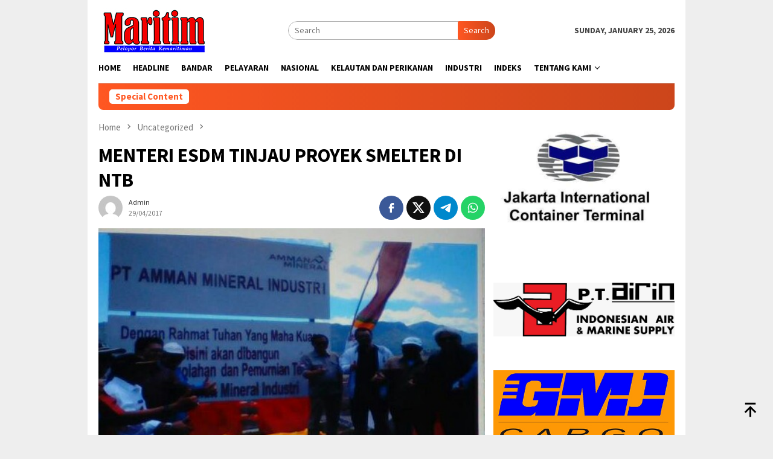

--- FILE ---
content_type: text/html; charset=UTF-8
request_url: https://tabloidmaritim.com/2017/04/29/menteri-esdm-tinjau-proyek-smelter-di-ntb/
body_size: 12638
content:
<!DOCTYPE html>
<html lang="en-US" itemscope itemtype="https://schema.org/BlogPosting">
<head itemscope="itemscope" itemtype="http://schema.org/WebSite">
<meta charset="UTF-8">
<meta name="viewport" content="width=device-width, initial-scale=1">
<link rel="profile" href="http://gmpg.org/xfn/11">

<title>MENTERI ESDM TINJAU PROYEK SMELTER DI NTB &#8211; Tabloid Maritim</title>
<meta name='robots' content='max-image-preview:large' />
	<style>img:is([sizes="auto" i], [sizes^="auto," i]) { contain-intrinsic-size: 3000px 1500px }</style>
	<link rel='dns-prefetch' href='//fonts.googleapis.com' />
<link rel="alternate" type="application/rss+xml" title="Tabloid Maritim &raquo; Feed" href="https://tabloidmaritim.com/feed/" />
<link rel="alternate" type="application/rss+xml" title="Tabloid Maritim &raquo; Comments Feed" href="https://tabloidmaritim.com/comments/feed/" />
<link rel="alternate" type="application/rss+xml" title="Tabloid Maritim &raquo; MENTERI ESDM TINJAU PROYEK SMELTER DI NTB Comments Feed" href="https://tabloidmaritim.com/2017/04/29/menteri-esdm-tinjau-proyek-smelter-di-ntb/feed/" />
<script type="text/javascript">
/* <![CDATA[ */
window._wpemojiSettings = {"baseUrl":"https:\/\/s.w.org\/images\/core\/emoji\/15.0.3\/72x72\/","ext":".png","svgUrl":"https:\/\/s.w.org\/images\/core\/emoji\/15.0.3\/svg\/","svgExt":".svg","source":{"concatemoji":"https:\/\/tabloidmaritim.com\/wp-includes\/js\/wp-emoji-release.min.js?ver=6.7.4"}};
/*! This file is auto-generated */
!function(i,n){var o,s,e;function c(e){try{var t={supportTests:e,timestamp:(new Date).valueOf()};sessionStorage.setItem(o,JSON.stringify(t))}catch(e){}}function p(e,t,n){e.clearRect(0,0,e.canvas.width,e.canvas.height),e.fillText(t,0,0);var t=new Uint32Array(e.getImageData(0,0,e.canvas.width,e.canvas.height).data),r=(e.clearRect(0,0,e.canvas.width,e.canvas.height),e.fillText(n,0,0),new Uint32Array(e.getImageData(0,0,e.canvas.width,e.canvas.height).data));return t.every(function(e,t){return e===r[t]})}function u(e,t,n){switch(t){case"flag":return n(e,"\ud83c\udff3\ufe0f\u200d\u26a7\ufe0f","\ud83c\udff3\ufe0f\u200b\u26a7\ufe0f")?!1:!n(e,"\ud83c\uddfa\ud83c\uddf3","\ud83c\uddfa\u200b\ud83c\uddf3")&&!n(e,"\ud83c\udff4\udb40\udc67\udb40\udc62\udb40\udc65\udb40\udc6e\udb40\udc67\udb40\udc7f","\ud83c\udff4\u200b\udb40\udc67\u200b\udb40\udc62\u200b\udb40\udc65\u200b\udb40\udc6e\u200b\udb40\udc67\u200b\udb40\udc7f");case"emoji":return!n(e,"\ud83d\udc26\u200d\u2b1b","\ud83d\udc26\u200b\u2b1b")}return!1}function f(e,t,n){var r="undefined"!=typeof WorkerGlobalScope&&self instanceof WorkerGlobalScope?new OffscreenCanvas(300,150):i.createElement("canvas"),a=r.getContext("2d",{willReadFrequently:!0}),o=(a.textBaseline="top",a.font="600 32px Arial",{});return e.forEach(function(e){o[e]=t(a,e,n)}),o}function t(e){var t=i.createElement("script");t.src=e,t.defer=!0,i.head.appendChild(t)}"undefined"!=typeof Promise&&(o="wpEmojiSettingsSupports",s=["flag","emoji"],n.supports={everything:!0,everythingExceptFlag:!0},e=new Promise(function(e){i.addEventListener("DOMContentLoaded",e,{once:!0})}),new Promise(function(t){var n=function(){try{var e=JSON.parse(sessionStorage.getItem(o));if("object"==typeof e&&"number"==typeof e.timestamp&&(new Date).valueOf()<e.timestamp+604800&&"object"==typeof e.supportTests)return e.supportTests}catch(e){}return null}();if(!n){if("undefined"!=typeof Worker&&"undefined"!=typeof OffscreenCanvas&&"undefined"!=typeof URL&&URL.createObjectURL&&"undefined"!=typeof Blob)try{var e="postMessage("+f.toString()+"("+[JSON.stringify(s),u.toString(),p.toString()].join(",")+"));",r=new Blob([e],{type:"text/javascript"}),a=new Worker(URL.createObjectURL(r),{name:"wpTestEmojiSupports"});return void(a.onmessage=function(e){c(n=e.data),a.terminate(),t(n)})}catch(e){}c(n=f(s,u,p))}t(n)}).then(function(e){for(var t in e)n.supports[t]=e[t],n.supports.everything=n.supports.everything&&n.supports[t],"flag"!==t&&(n.supports.everythingExceptFlag=n.supports.everythingExceptFlag&&n.supports[t]);n.supports.everythingExceptFlag=n.supports.everythingExceptFlag&&!n.supports.flag,n.DOMReady=!1,n.readyCallback=function(){n.DOMReady=!0}}).then(function(){return e}).then(function(){var e;n.supports.everything||(n.readyCallback(),(e=n.source||{}).concatemoji?t(e.concatemoji):e.wpemoji&&e.twemoji&&(t(e.twemoji),t(e.wpemoji)))}))}((window,document),window._wpemojiSettings);
/* ]]> */
</script>
<style id='wp-emoji-styles-inline-css' type='text/css'>

	img.wp-smiley, img.emoji {
		display: inline !important;
		border: none !important;
		box-shadow: none !important;
		height: 1em !important;
		width: 1em !important;
		margin: 0 0.07em !important;
		vertical-align: -0.1em !important;
		background: none !important;
		padding: 0 !important;
	}
</style>
<link rel='stylesheet' id='bloggingpro-fonts-css' href='https://fonts.googleapis.com/css?family=Source+Sans+Pro%3Aregular%2Citalic%2C700%2C300%26subset%3Dlatin%2C&#038;ver=1.3.6' type='text/css' media='all' />
<link rel='stylesheet' id='bloggingpro-style-css' href='https://tabloidmaritim.com/wp-content/themes/bloggingpro/style.css?ver=1.3.6' type='text/css' media='all' />
<style id='bloggingpro-style-inline-css' type='text/css'>
kbd,a.button,button,.button,button.button,input[type="button"],input[type="reset"],input[type="submit"],.tagcloud a,ul.page-numbers li a.prev.page-numbers,ul.page-numbers li a.next.page-numbers,ul.page-numbers li span.page-numbers,.page-links > .page-link-number,.cat-links ul li a,.entry-footer .tag-text,.gmr-recentposts-widget li.listpost-gallery .gmr-rp-content .gmr-metacontent .cat-links-content a,.page-links > .post-page-numbers.current span,ol.comment-list li div.reply a,#cancel-comment-reply-link,.entry-footer .tags-links a:hover,.gmr-topnotification{background-color:#FF5722;}#primary-menu > li ul .current-menu-item > a,#primary-menu .sub-menu > li:hover > a,.cat-links-content a,.tagcloud li:before,a:hover,a:focus,a:active,.gmr-ontop:hover path,#navigationamp button.close-topnavmenu-wrap,.sidr a#sidr-id-close-topnavmenu-button,.sidr-class-menu-item i._mi,.sidr-class-menu-item img._mi,.text-marquee{color:#FF5722;}.widget-title:after,a.button,button,.button,button.button,input[type="button"],input[type="reset"],input[type="submit"],.tagcloud a,.sticky .gmr-box-content,.bypostauthor > .comment-body,.gmr-ajax-loader div:nth-child(1),.gmr-ajax-loader div:nth-child(2),.entry-footer .tags-links a:hover{border-color:#FF5722;}a,.gmr-ontop path{color:#2E2E2E;}.entry-content-single p a{color:#FF5722;}body{color:#444444;font-family:"Source Sans Pro","Helvetica Neue",sans-serif;font-weight:500;font-size:14px;}.site-header{background-image:url();-webkit-background-size:auto;-moz-background-size:auto;-o-background-size:auto;background-size:auto;background-repeat:repeat;background-position:center top;background-attachment:scroll;}.site-header,.gmr-verytopbanner{background-color:#ffffff;}.site-title a{color:#FF5722;}.site-description{color:#999999;}.top-header{background-color:#ffffff;}#gmr-responsive-menu,.gmr-mainmenu #primary-menu > li > a,.search-trigger .gmr-icon{color:#000000;}.gmr-mainmenu #primary-menu > li.menu-border > a span,.gmr-mainmenu #primary-menu > li.page_item_has_children > a:after,.gmr-mainmenu #primary-menu > li.menu-item-has-children > a:after,.gmr-mainmenu #primary-menu .sub-menu > li.page_item_has_children > a:after,.gmr-mainmenu #primary-menu .sub-menu > li.menu-item-has-children > a:after{border-color:#000000;}#gmr-responsive-menu:hover,.gmr-mainmenu #primary-menu > li:hover > a,.gmr-mainmenu #primary-menu > .current-menu-item > a,.gmr-mainmenu #primary-menu .current-menu-ancestor > a,.gmr-mainmenu #primary-menu .current_page_item > a,.gmr-mainmenu #primary-menu .current_page_ancestor > a,.search-trigger .gmr-icon:hover{color:#FF5722;}.gmr-mainmenu #primary-menu > li.menu-border:hover > a span,.gmr-mainmenu #primary-menu > li.menu-border.current-menu-item > a span,.gmr-mainmenu #primary-menu > li.menu-border.current-menu-ancestor > a span,.gmr-mainmenu #primary-menu > li.menu-border.current_page_item > a span,.gmr-mainmenu #primary-menu > li.menu-border.current_page_ancestor > a span,.gmr-mainmenu #primary-menu > li.page_item_has_children:hover > a:after,.gmr-mainmenu #primary-menu > li.menu-item-has-children:hover > a:after,.gmr-mainmenu #primary-menu .sub-menu > li.page_item_has_children:hover > a:after,.gmr-mainmenu #primary-menu .sub-menu > li.menu-item-has-children:hover > a:after{border-color:#FF5722;}.secondwrap-menu .gmr-mainmenu #primary-menu > li > a,.secondwrap-menu .search-trigger .gmr-icon{color:#555555;}#primary-menu > li.menu-border > a span{border-color:#555555;}.secondwrap-menu .gmr-mainmenu #primary-menu > li:hover > a,.secondwrap-menu .gmr-mainmenu #primary-menu > .current-menu-item > a,.secondwrap-menu .gmr-mainmenu #primary-menu .current-menu-ancestor > a,.secondwrap-menu .gmr-mainmenu #primary-menu .current_page_item > a,.secondwrap-menu .gmr-mainmenu #primary-menu .current_page_ancestor > a,.secondwrap-menu .gmr-mainmenu #primary-menu > li.page_item_has_children:hover > a:after,.secondwrap-menu .gmr-mainmenu #primary-menu > li.menu-item-has-children:hover > a:after,.secondwrap-menu .gmr-mainmenu #primary-menu .sub-menu > li.page_item_has_children:hover > a:after,.secondwrap-menu .gmr-mainmenu #primary-menu .sub-menu > li.menu-item-has-children:hover > a:after,.secondwrap-menu .search-trigger .gmr-icon:hover{color:#FF5722;}.secondwrap-menu .gmr-mainmenu #primary-menu > li.menu-border:hover > a span,.secondwrap-menu .gmr-mainmenu #primary-menu > li.menu-border.current-menu-item > a span,.secondwrap-menu .gmr-mainmenu #primary-menu > li.menu-border.current-menu-ancestor > a span,.secondwrap-menu .gmr-mainmenu #primary-menu > li.menu-border.current_page_item > a span,.secondwrap-menu .gmr-mainmenu #primary-menu > li.menu-border.current_page_ancestor > a span,.secondwrap-menu .gmr-mainmenu #primary-menu > li.page_item_has_children:hover > a:after,.secondwrap-menu .gmr-mainmenu #primary-menu > li.menu-item-has-children:hover > a:after,.secondwrap-menu .gmr-mainmenu #primary-menu .sub-menu > li.page_item_has_children:hover > a:after,.secondwrap-menu .gmr-mainmenu #primary-menu .sub-menu > li.menu-item-has-children:hover > a:after{border-color:#FF5722;}h1,h2,h3,h4,h5,h6,.h1,.h2,.h3,.h4,.h5,.h6,.site-title,#primary-menu > li > a,.gmr-rp-biglink a,.gmr-rp-link a,.gmr-gallery-related ul li p a{font-family:"Source Sans Pro","Helvetica Neue",sans-serif;}.entry-main-single,.entry-main-single p{font-size:16px;}h1.title,h1.entry-title{font-size:32px;}h2.entry-title{font-size:18px;}.footer-container{background-color:#F5F5F5;}.widget-footer,.content-footer,.site-footer,.content-footer h3.widget-title{color:#B4B4B4;}.widget-footer a,.content-footer a,.site-footer a{color:#565656;}.widget-footer a:hover,.content-footer a:hover,.site-footer a:hover{color:#FF5722;}
</style>

<!-- OG: 3.3.0 --><link rel="image_src" href="https://tabloidmaritim.com/wp-content/uploads/2017/04/IMG-20170429-WA0013-1.jpg"><meta name="msapplication-TileImage" content="https://tabloidmaritim.com/wp-content/uploads/2017/04/IMG-20170429-WA0013-1.jpg">
<meta property="og:image" content="https://tabloidmaritim.com/wp-content/uploads/2017/04/IMG-20170429-WA0013-1.jpg"><meta property="og:image:secure_url" content="https://tabloidmaritim.com/wp-content/uploads/2017/04/IMG-20170429-WA0013-1.jpg"><meta property="og:image:width" content="528"><meta property="og:image:height" content="305"><meta property="og:image:alt" content="IMG-20170429-WA0013-1"><meta property="og:image:type" content="image/jpeg"><meta property="og:description" content="Benete, NTB – Maritim.com IGNATIUS Jonan Menteri Energi dan Sumber Daya Mineral (ESDM) didampingi Dirjen Mineral dan Batubara dan Dirjen Energi Baru Terbarukan dan Konservasi Energi meninjau lokasi pembangunan fasilitas pengolahan dan pemurnian (smelter) milik PT Amman Mineral Nusa Tenggara di Pelabuhan Benete, Sumbawa Barat. Pelabuhan Benete berlokasi di sekitar wilayah Tambang Batu Hijau di..."><meta property="og:type" content="article"><meta property="og:locale" content="en_US"><meta property="og:site_name" content="Tabloid Maritim"><meta property="og:title" content="MENTERI ESDM TINJAU PROYEK SMELTER DI NTB"><meta property="og:url" content="https://tabloidmaritim.com/2017/04/29/menteri-esdm-tinjau-proyek-smelter-di-ntb/"><meta property="og:updated_time" content="2017-04-29T17:25:43+07:00">
<meta property="article:tag" content="Industri smelter"><meta property="article:published_time" content="2017-04-29T10:25:43+00:00"><meta property="article:modified_time" content="2017-04-29T10:25:43+00:00"><meta property="article:section" content="Uncategorized"><meta property="article:author:username" content="admin">
<meta property="twitter:partner" content="ogwp"><meta property="twitter:card" content="summary_large_image"><meta property="twitter:image" content="https://tabloidmaritim.com/wp-content/uploads/2017/04/IMG-20170429-WA0013-1.jpg"><meta property="twitter:image:alt" content="IMG-20170429-WA0013-1"><meta property="twitter:title" content="MENTERI ESDM TINJAU PROYEK SMELTER DI NTB"><meta property="twitter:description" content="Benete, NTB – Maritim.com IGNATIUS Jonan Menteri Energi dan Sumber Daya Mineral (ESDM) didampingi Dirjen Mineral dan Batubara dan Dirjen Energi Baru Terbarukan dan Konservasi Energi meninjau lokasi..."><meta property="twitter:url" content="https://tabloidmaritim.com/2017/04/29/menteri-esdm-tinjau-proyek-smelter-di-ntb/">
<meta itemprop="image" content="https://tabloidmaritim.com/wp-content/uploads/2017/04/IMG-20170429-WA0013-1.jpg"><meta itemprop="name" content="MENTERI ESDM TINJAU PROYEK SMELTER DI NTB"><meta itemprop="description" content="Benete, NTB – Maritim.com IGNATIUS Jonan Menteri Energi dan Sumber Daya Mineral (ESDM) didampingi Dirjen Mineral dan Batubara dan Dirjen Energi Baru Terbarukan dan Konservasi Energi meninjau lokasi pembangunan fasilitas pengolahan dan pemurnian (smelter) milik PT Amman Mineral Nusa Tenggara di Pelabuhan Benete, Sumbawa Barat. Pelabuhan Benete berlokasi di sekitar wilayah Tambang Batu Hijau di..."><meta itemprop="datePublished" content="2017-04-29"><meta itemprop="dateModified" content="2017-04-29T10:25:43+00:00"><meta itemprop="author" content="admin">
<meta property="profile:username" content="admin">
<!-- /OG -->

<link rel="https://api.w.org/" href="https://tabloidmaritim.com/wp-json/" /><link rel="alternate" title="JSON" type="application/json" href="https://tabloidmaritim.com/wp-json/wp/v2/posts/1739" /><link rel="EditURI" type="application/rsd+xml" title="RSD" href="https://tabloidmaritim.com/xmlrpc.php?rsd" />
<meta name="generator" content="WordPress 6.7.4" />
<link rel="canonical" href="https://tabloidmaritim.com/2017/04/29/menteri-esdm-tinjau-proyek-smelter-di-ntb/" />
<link rel='shortlink' href='https://tabloidmaritim.com/?p=1739' />
<link rel="alternate" title="oEmbed (JSON)" type="application/json+oembed" href="https://tabloidmaritim.com/wp-json/oembed/1.0/embed?url=https%3A%2F%2Ftabloidmaritim.com%2F2017%2F04%2F29%2Fmenteri-esdm-tinjau-proyek-smelter-di-ntb%2F" />
<link rel="alternate" title="oEmbed (XML)" type="text/xml+oembed" href="https://tabloidmaritim.com/wp-json/oembed/1.0/embed?url=https%3A%2F%2Ftabloidmaritim.com%2F2017%2F04%2F29%2Fmenteri-esdm-tinjau-proyek-smelter-di-ntb%2F&#038;format=xml" />
<link rel="pingback" href="https://tabloidmaritim.com/xmlrpc.php"></head>

<body class="post-template-default single single-post postid-1739 single-format-standard gmr-theme idtheme kentooz gmr-box-layout gmr-sticky" itemscope="itemscope" itemtype="http://schema.org/WebPage">
<div id="full-container">
<a class="skip-link screen-reader-text" href="#main">Skip to content</a>


<header id="masthead" class="site-header" role="banner" itemscope="itemscope" itemtype="http://schema.org/WPHeader">
	<div class="container">
					<div class="clearfix gmr-headwrapper">

				<div class="list-table clearfix">
					<div class="table-row">
						<div class="table-cell onlymobile-menu">
															<a id="gmr-responsive-menu" href="#menus" rel="nofollow" title="Mobile Menu"><svg xmlns="http://www.w3.org/2000/svg" xmlns:xlink="http://www.w3.org/1999/xlink" aria-hidden="true" role="img" width="1em" height="1em" preserveAspectRatio="xMidYMid meet" viewBox="0 0 24 24"><path d="M3 6h18v2H3V6m0 5h18v2H3v-2m0 5h18v2H3v-2z" fill="currentColor"/></svg><span class="screen-reader-text">Mobile Menu</span></a>
													</div>
												<div class="close-topnavmenu-wrap"><a id="close-topnavmenu-button" rel="nofollow" href="#"><svg xmlns="http://www.w3.org/2000/svg" xmlns:xlink="http://www.w3.org/1999/xlink" aria-hidden="true" role="img" width="1em" height="1em" preserveAspectRatio="xMidYMid meet" viewBox="0 0 24 24"><path d="M12 20c-4.41 0-8-3.59-8-8s3.59-8 8-8s8 3.59 8 8s-3.59 8-8 8m0-18C6.47 2 2 6.47 2 12s4.47 10 10 10s10-4.47 10-10S17.53 2 12 2m2.59 6L12 10.59L9.41 8L8 9.41L10.59 12L8 14.59L9.41 16L12 13.41L14.59 16L16 14.59L13.41 12L16 9.41L14.59 8z" fill="currentColor"/></svg></a></div>
												<div class="table-cell gmr-logo">
															<div class="logo-wrap">
									<a href="https://tabloidmaritim.com/" class="custom-logo-link" itemprop="url" title="Tabloid Maritim">
										<img src="http://tabloidmaritim.com/wp-content/uploads/2020/07/Logo-182x73-1.jpg" alt="Tabloid Maritim" title="Tabloid Maritim" />
									</a>
								</div>
														</div>
													<div class="table-cell search">
								<a id="search-menu-button-top" class="responsive-searchbtn pull-right" href="#" rel="nofollow"><svg xmlns="http://www.w3.org/2000/svg" xmlns:xlink="http://www.w3.org/1999/xlink" aria-hidden="true" role="img" width="1em" height="1em" preserveAspectRatio="xMidYMid meet" viewBox="0 0 24 24"><g fill="none"><path d="M21 21l-4.486-4.494M19 10.5a8.5 8.5 0 1 1-17 0a8.5 8.5 0 0 1 17 0z" stroke="currentColor" stroke-width="2" stroke-linecap="round"/></g></svg></a>
								<form method="get" id="search-topsearchform-container" class="gmr-searchform searchform topsearchform" action="https://tabloidmaritim.com/">
									<input type="text" name="s" id="s" placeholder="Search" />
									<button type="submit" class="topsearch-submit">Search</button>
								</form>
							</div>
							<div class="table-cell gmr-table-date">
								<span class="gmr-top-date pull-right" data-lang="en-US"></span>
							</div>
											</div>
				</div>
							</div>
				</div><!-- .container -->
</header><!-- #masthead -->

<div class="top-header">
	<div class="container">
	<div class="gmr-menuwrap mainwrap-menu clearfix">
		<nav id="site-navigation" class="gmr-mainmenu" role="navigation" itemscope="itemscope" itemtype="http://schema.org/SiteNavigationElement">
			<ul id="primary-menu" class="menu"><li class="menu-item menu-item-type-menulogo-btn gmr-menulogo-btn"><a href="https://tabloidmaritim.com/" id="menulogo-button" itemprop="url" title="Tabloid Maritim"><img src="https://tabloidmaritim.com/wp-content/themes/bloggingpro/images/logo-small.png" alt="Tabloid Maritim" title="Tabloid Maritim" itemprop="image" /></a></li><li id="menu-item-6" class="menu-item menu-item-type-custom menu-item-object-custom menu-item-home menu-item-6"><a href="https://tabloidmaritim.com/" itemprop="url"><span itemprop="name">Home</span></a></li>
<li id="menu-item-7613" class="menu-item menu-item-type-taxonomy menu-item-object-category menu-item-7613"><a href="https://tabloidmaritim.com/category/headline/" itemprop="url"><span itemprop="name">HEADLINE</span></a></li>
<li id="menu-item-5935" class="menu-item menu-item-type-taxonomy menu-item-object-category menu-item-5935"><a href="https://tabloidmaritim.com/category/bandar/" itemprop="url"><span itemprop="name">BANDAR</span></a></li>
<li id="menu-item-13" class="menu-item menu-item-type-taxonomy menu-item-object-category menu-item-13"><a href="https://tabloidmaritim.com/category/pelayaran/" itemprop="url"><span itemprop="name">PELAYARAN</span></a></li>
<li id="menu-item-12" class="menu-item menu-item-type-taxonomy menu-item-object-category menu-item-12"><a href="https://tabloidmaritim.com/category/nasional/" itemprop="url"><span itemprop="name">NASIONAL</span></a></li>
<li id="menu-item-17765" class="menu-item menu-item-type-taxonomy menu-item-object-category menu-item-17765"><a href="https://tabloidmaritim.com/category/kelautan-dan-perikanan/" itemprop="url"><span itemprop="name">KELAUTAN DAN PERIKANAN</span></a></li>
<li id="menu-item-7614" class="menu-item menu-item-type-taxonomy menu-item-object-category menu-item-7614"><a href="https://tabloidmaritim.com/category/industri/" itemprop="url"><span itemprop="name">INDUSTRI</span></a></li>
<li id="menu-item-28262" class="menu-item menu-item-type-post_type menu-item-object-page menu-item-28262"><a href="https://tabloidmaritim.com/indeks-page/" itemprop="url"><span itemprop="name">Indeks</span></a></li>
<li id="menu-item-178" class="menu-item menu-item-type-post_type menu-item-object-page menu-item-has-children menu-item-178"><a href="https://tabloidmaritim.com/about-us/" itemprop="url"><span itemprop="name">Tentang Kami</span></a>
<ul class="sub-menu">
	<li id="menu-item-179" class="menu-item menu-item-type-post_type menu-item-object-page menu-item-179"><a href="https://tabloidmaritim.com/disclaimer/" itemprop="url"><span itemprop="name">Disclaimer</span></a></li>
</ul>
</li>
<li class="menu-item menu-item-type-search-btn gmr-search-btn pull-right"><a id="search-menu-button" href="#" rel="nofollow"><svg xmlns="http://www.w3.org/2000/svg" xmlns:xlink="http://www.w3.org/1999/xlink" aria-hidden="true" role="img" width="1em" height="1em" preserveAspectRatio="xMidYMid meet" viewBox="0 0 24 24"><g fill="none"><path d="M21 21l-4.486-4.494M19 10.5a8.5 8.5 0 1 1-17 0a8.5 8.5 0 0 1 17 0z" stroke="currentColor" stroke-width="2" stroke-linecap="round"/></g></svg></a><div class="search-dropdown search" id="search-dropdown-container"><form method="get" class="gmr-searchform searchform" action="https://tabloidmaritim.com/"><input type="text" name="s" id="s" placeholder="Search" /></form></div></li></ul>		</nav><!-- #site-navigation -->
	</div>
		</div><!-- .container -->
</div><!-- .top-header -->
<div class="site inner-wrap" id="site-container">

<div class="container"><div class="gmr-topnotification"><div class="wrap-marquee"><div class="text-marquee">Special Content</div><span class="marquee"></span></div></div></div>

	<div id="content" class="gmr-content">

		<div class="container">
			<div class="row">

<div id="primary" class="col-md-main">
	<div class="content-area gmr-single-wrap">
					<div class="breadcrumbs" itemscope itemtype="https://schema.org/BreadcrumbList">
																								<span class="first-item" itemprop="itemListElement" itemscope itemtype="https://schema.org/ListItem">
									<a itemscope itemtype="https://schema.org/WebPage" itemprop="item" itemid="https://tabloidmaritim.com/" href="https://tabloidmaritim.com/">
										<span itemprop="name">Home</span>
									</a>
									<span itemprop="position" content="1"></span>
								</span>
														<span class="separator"><svg xmlns="http://www.w3.org/2000/svg" xmlns:xlink="http://www.w3.org/1999/xlink" aria-hidden="true" role="img" width="1em" height="1em" preserveAspectRatio="xMidYMid meet" viewBox="0 0 24 24"><path d="M8.59 16.59L13.17 12L8.59 7.41L10 6l6 6l-6 6l-1.41-1.41z" fill="currentColor"/></svg></span>
																															<span class="0-item" itemprop="itemListElement" itemscope itemtype="http://schema.org/ListItem">
									<a itemscope itemtype="https://schema.org/WebPage" itemprop="item" itemid="https://tabloidmaritim.com/category/uncategorized/" href="https://tabloidmaritim.com/category/uncategorized/">
										<span itemprop="name">Uncategorized</span>
									</a>
									<span itemprop="position" content="2"></span>
								</span>
														<span class="separator"><svg xmlns="http://www.w3.org/2000/svg" xmlns:xlink="http://www.w3.org/1999/xlink" aria-hidden="true" role="img" width="1em" height="1em" preserveAspectRatio="xMidYMid meet" viewBox="0 0 24 24"><path d="M8.59 16.59L13.17 12L8.59 7.41L10 6l6 6l-6 6l-1.41-1.41z" fill="currentColor"/></svg></span>
																						<span class="last-item" itemscope itemtype="https://schema.org/ListItem">
							<span itemprop="name">MENTERI ESDM TINJAU PROYEK SMELTER DI NTB</span>
							<span itemprop="position" content="3"></span>
						</span>
															</div>
					<main id="main" class="site-main" role="main">
		<div class="inner-container">
			
<article id="post-1739" class="post-1739 post type-post status-publish format-standard has-post-thumbnail hentry category-uncategorized tag-industri-smelter" itemscope="itemscope" itemtype="http://schema.org/CreativeWork">
	<div class="gmr-box-content gmr-single">
		<header class="entry-header">
			<h1 class="entry-title" itemprop="headline">MENTERI ESDM TINJAU PROYEK SMELTER DI NTB</h1><div class="list-table clearfix"><div class="table-row"><div class="table-cell gmr-gravatar-metasingle"><a class="url" href="https://tabloidmaritim.com/author/admin/" title="Permalink to: admin" itemprop="url"><img alt='Gravatar Image' title='Gravatar' src='https://secure.gravatar.com/avatar/b1a6b5d8542dcfaf9b7f8db9bc3fa9aa?s=40&#038;d=mm&#038;r=g' srcset='https://secure.gravatar.com/avatar/b1a6b5d8542dcfaf9b7f8db9bc3fa9aa?s=80&#038;d=mm&#038;r=g 2x' class='avatar avatar-40 photo img-cicle' height='40' width='40' decoding='async'/></a></div><div class="table-cell gmr-content-metasingle"><div class="posted-by"> <span class="entry-author vcard" itemprop="author" itemscope="itemscope" itemtype="http://schema.org/person"><a class="url fn n" href="https://tabloidmaritim.com/author/admin/" title="Permalink to: admin" itemprop="url"><span itemprop="name">admin</span></a></span></div><div class="posted-on"><time class="entry-date published updated" itemprop="dateModified" datetime="2017-04-29T17:25:43+07:00">29/04/2017</time></div></div><div class="table-cell gmr-content-share"><div class="pull-right"><ul class="gmr-socialicon-share"><li class="facebook"><a href="https://www.facebook.com/sharer/sharer.php?u=https%3A%2F%2Ftabloidmaritim.com%2F2017%2F04%2F29%2Fmenteri-esdm-tinjau-proyek-smelter-di-ntb%2F" rel="nofollow" title="Share this"><svg xmlns="http://www.w3.org/2000/svg" xmlns:xlink="http://www.w3.org/1999/xlink" aria-hidden="true" role="img" width="1em" height="1em" preserveAspectRatio="xMidYMid meet" viewBox="0 0 24 24"><g fill="none"><path d="M9.198 21.5h4v-8.01h3.604l.396-3.98h-4V7.5a1 1 0 0 1 1-1h3v-4h-3a5 5 0 0 0-5 5v2.01h-2l-.396 3.98h2.396v8.01z" fill="currentColor"/></g></svg></a></li><li class="twitter"><a href="https://twitter.com/intent/tweet?url=https%3A%2F%2Ftabloidmaritim.com%2F2017%2F04%2F29%2Fmenteri-esdm-tinjau-proyek-smelter-di-ntb%2F&amp;text=MENTERI%20ESDM%20TINJAU%20PROYEK%20SMELTER%20DI%20NTB" rel="nofollow" title="Tweet this"><svg xmlns="http://www.w3.org/2000/svg" aria-hidden="true" role="img" width="1em" height="1em" viewBox="0 0 24 24"><path fill="currentColor" d="M18.901 1.153h3.68l-8.04 9.19L24 22.846h-7.406l-5.8-7.584l-6.638 7.584H.474l8.6-9.83L0 1.154h7.594l5.243 6.932ZM17.61 20.644h2.039L6.486 3.24H4.298Z"/></svg></a></li><li class="telegram"><a href="https://t.me/share/url?url=https%3A%2F%2Ftabloidmaritim.com%2F2017%2F04%2F29%2Fmenteri-esdm-tinjau-proyek-smelter-di-ntb%2F&amp;text=MENTERI%20ESDM%20TINJAU%20PROYEK%20SMELTER%20DI%20NTB" target="_blank" rel="nofollow" title="Telegram Share"><svg xmlns="http://www.w3.org/2000/svg" xmlns:xlink="http://www.w3.org/1999/xlink" aria-hidden="true" role="img" width="1em" height="1em" preserveAspectRatio="xMidYMid meet" viewBox="0 0 48 48"><path d="M41.42 7.309s3.885-1.515 3.56 2.164c-.107 1.515-1.078 6.818-1.834 12.553l-2.59 16.99s-.216 2.489-2.159 2.922c-1.942.432-4.856-1.515-5.396-1.948c-.432-.325-8.094-5.195-10.792-7.575c-.756-.65-1.62-1.948.108-3.463L33.648 18.13c1.295-1.298 2.59-4.328-2.806-.649l-15.11 10.28s-1.727 1.083-4.964.109l-7.016-2.165s-2.59-1.623 1.835-3.246c10.793-5.086 24.068-10.28 35.831-15.15z" fill="#000"/></svg></a></li><li class="whatsapp"><a href="https://api.whatsapp.com/send?text=MENTERI%20ESDM%20TINJAU%20PROYEK%20SMELTER%20DI%20NTB https%3A%2F%2Ftabloidmaritim.com%2F2017%2F04%2F29%2Fmenteri-esdm-tinjau-proyek-smelter-di-ntb%2F" rel="nofollow" title="WhatsApp this"><svg xmlns="http://www.w3.org/2000/svg" xmlns:xlink="http://www.w3.org/1999/xlink" aria-hidden="true" role="img" width="1em" height="1em" preserveAspectRatio="xMidYMid meet" viewBox="0 0 24 24"><path d="M12.04 2c-5.46 0-9.91 4.45-9.91 9.91c0 1.75.46 3.45 1.32 4.95L2.05 22l5.25-1.38c1.45.79 3.08 1.21 4.74 1.21c5.46 0 9.91-4.45 9.91-9.91c0-2.65-1.03-5.14-2.9-7.01A9.816 9.816 0 0 0 12.04 2m.01 1.67c2.2 0 4.26.86 5.82 2.42a8.225 8.225 0 0 1 2.41 5.83c0 4.54-3.7 8.23-8.24 8.23c-1.48 0-2.93-.39-4.19-1.15l-.3-.17l-3.12.82l.83-3.04l-.2-.32a8.188 8.188 0 0 1-1.26-4.38c.01-4.54 3.7-8.24 8.25-8.24M8.53 7.33c-.16 0-.43.06-.66.31c-.22.25-.87.86-.87 2.07c0 1.22.89 2.39 1 2.56c.14.17 1.76 2.67 4.25 3.73c.59.27 1.05.42 1.41.53c.59.19 1.13.16 1.56.1c.48-.07 1.46-.6 1.67-1.18c.21-.58.21-1.07.15-1.18c-.07-.1-.23-.16-.48-.27c-.25-.14-1.47-.74-1.69-.82c-.23-.08-.37-.12-.56.12c-.16.25-.64.81-.78.97c-.15.17-.29.19-.53.07c-.26-.13-1.06-.39-2-1.23c-.74-.66-1.23-1.47-1.38-1.72c-.12-.24-.01-.39.11-.5c.11-.11.27-.29.37-.44c.13-.14.17-.25.25-.41c.08-.17.04-.31-.02-.43c-.06-.11-.56-1.35-.77-1.84c-.2-.48-.4-.42-.56-.43c-.14 0-.3-.01-.47-.01z" fill="currentColor"/></svg></a></li></ul></div></div></div></div>		</header><!-- .entry-header -->

							<figure class="wp-caption alignnone single-thumbnail">
						<img width="528" height="305" src="https://tabloidmaritim.com/wp-content/uploads/2017/04/IMG-20170429-WA0013-1.jpg" class="attachment-full size-full wp-post-image" alt="" decoding="async" fetchpriority="high" srcset="https://tabloidmaritim.com/wp-content/uploads/2017/04/IMG-20170429-WA0013-1.jpg 528w, https://tabloidmaritim.com/wp-content/uploads/2017/04/IMG-20170429-WA0013-1-300x173.jpg 300w" sizes="(max-width: 528px) 100vw, 528px" title="IMG-20170429-WA0013-1" />
											</figure>
							<div class="entry-content entry-content-single" itemprop="text">
			<div class="entry-main-single">
			<p><a href="http://tabloidmaritim.com/wp-content/uploads/2017/04/IMG-20170429-WA0013-1.jpg"><img decoding="async" class="alignleft size-medium wp-image-1740" src="http://tabloidmaritim.com/wp-content/uploads/2017/04/IMG-20170429-WA0013-1-300x173.jpg" alt="" width="300" height="173" srcset="https://tabloidmaritim.com/wp-content/uploads/2017/04/IMG-20170429-WA0013-1-300x173.jpg 300w, https://tabloidmaritim.com/wp-content/uploads/2017/04/IMG-20170429-WA0013-1.jpg 528w" sizes="(max-width: 300px) 100vw, 300px" /></a>
<p>Benete, NTB – Maritim.com</p><div class="gmr-related-post gmr-gallery-related-insidepost"><div class="widget-title"><strong>Read More</strong></div><ul><li><a href="https://tabloidmaritim.com/2024/11/05/kunjungi-imip-wamenaker-tekankan-pentingnya-tata-kelola-dan-k3-di-industri-smelter/" itemprop="url" class="thumb-radius" title="Permalink to: Kunjungi IMIP, Wamenaker Tekankan Pentingnya Tata Kelola dan K3 di Industri Smelter" rel="bookmark">Kunjungi IMIP, Wamenaker Tekankan Pentingnya Tata Kelola dan K3 di Industri Smelter</a></li><li><a href="https://tabloidmaritim.com/2023/12/25/tungku-industri-smelter-di-morowali-meledak-kemnaker-turunkan-pengawas-ketenagakerjaan/" itemprop="url" class="thumb-radius" title="Permalink to: Tungku Industri Smelter di Morowali Meledak, Kemnaker Turunkan Pengawas Ketenagakerjaan" rel="bookmark">Tungku Industri Smelter di Morowali Meledak, Kemnaker Turunkan Pengawas Ketenagakerjaan</a></li><li><a href="https://tabloidmaritim.com/2023/04/14/industri-smelter-harus-jadi-contoh-penerapan-keselamatan-dan-kesehatan-kerja/" itemprop="url" class="thumb-radius" title="Permalink to: Industri Smelter Harus Jadi Contoh Penerapan Keselamatan dan Kesehatan Kerja" rel="bookmark">Industri Smelter Harus Jadi Contoh Penerapan Keselamatan dan Kesehatan Kerja</a></li></ul></div>
<p>IGNATIUS Jonan Menteri Energi dan Sumber Daya Mineral (ESDM) didampingi Dirjen Mineral dan Batubara dan Dirjen Energi Baru Terbarukan dan Konservasi Energi meninjau lokasi pembangunan fasilitas pengolahan dan pemurnian (smelter) milik PT Amman Mineral Nusa Tenggara di Pelabuhan Benete, Sumbawa Barat. Pelabuhan Benete berlokasi di sekitar wilayah Tambang Batu Hijau di Kabupaten Sumbawa Barat, Nusa Tenggara Barat.<br />
Selain kehadiran pjabt pemerintah pust, Rachmat Makkasau, oner Amman Mineral dan Presiden Direktur Amman Mineral, juga turut mendampingi Menteri ESDM. Dalam pantauan, di lokasi pembangunan smelter, cukup banyak pekerja yang sedang beraktivitas meratakan lahan yang akan menjadi lokasi smelter tembaga Amman.<br />
Dalam penjelasannya, Rubi Poernomo Juru Bicara Amman Mineral Nusa Tenggara mengatakan, lahan yang dibutuhkan untuk fasilitas smelter seluas 100 ha. Namun, saat ini lahan yang sedang diratakan baru seluas 43 ha. Ujar Rubi saat menamingi Menteri ESDM: &#8220;Target pengoperasian smelter, ditetapkan pada awal tahun 2022 dengan kapasitas produk 2 juta ton konsentrat tembaga&#8221;. ***ERICK A.M.
			</div>

			<footer class="entry-footer">
				<div class="tags-links"><a href="https://tabloidmaritim.com/tag/industri-smelter/" rel="tag">Industri smelter</a></div><div class="clearfix"><div class="pull-left"></div><div class="pull-right"><div class="share-text">Share</div><ul class="gmr-socialicon-share"><li class="facebook"><a href="https://www.facebook.com/sharer/sharer.php?u=https%3A%2F%2Ftabloidmaritim.com%2F2017%2F04%2F29%2Fmenteri-esdm-tinjau-proyek-smelter-di-ntb%2F" rel="nofollow" title="Share this"><svg xmlns="http://www.w3.org/2000/svg" xmlns:xlink="http://www.w3.org/1999/xlink" aria-hidden="true" role="img" width="1em" height="1em" preserveAspectRatio="xMidYMid meet" viewBox="0 0 24 24"><g fill="none"><path d="M9.198 21.5h4v-8.01h3.604l.396-3.98h-4V7.5a1 1 0 0 1 1-1h3v-4h-3a5 5 0 0 0-5 5v2.01h-2l-.396 3.98h2.396v8.01z" fill="currentColor"/></g></svg></a></li><li class="twitter"><a href="https://twitter.com/intent/tweet?url=https%3A%2F%2Ftabloidmaritim.com%2F2017%2F04%2F29%2Fmenteri-esdm-tinjau-proyek-smelter-di-ntb%2F&amp;text=MENTERI%20ESDM%20TINJAU%20PROYEK%20SMELTER%20DI%20NTB" rel="nofollow" title="Tweet this"><svg xmlns="http://www.w3.org/2000/svg" aria-hidden="true" role="img" width="1em" height="1em" viewBox="0 0 24 24"><path fill="currentColor" d="M18.901 1.153h3.68l-8.04 9.19L24 22.846h-7.406l-5.8-7.584l-6.638 7.584H.474l8.6-9.83L0 1.154h7.594l5.243 6.932ZM17.61 20.644h2.039L6.486 3.24H4.298Z"/></svg></a></li><li class="telegram"><a href="https://t.me/share/url?url=https%3A%2F%2Ftabloidmaritim.com%2F2017%2F04%2F29%2Fmenteri-esdm-tinjau-proyek-smelter-di-ntb%2F&amp;text=MENTERI%20ESDM%20TINJAU%20PROYEK%20SMELTER%20DI%20NTB" target="_blank" rel="nofollow" title="Telegram Share"><svg xmlns="http://www.w3.org/2000/svg" xmlns:xlink="http://www.w3.org/1999/xlink" aria-hidden="true" role="img" width="1em" height="1em" preserveAspectRatio="xMidYMid meet" viewBox="0 0 48 48"><path d="M41.42 7.309s3.885-1.515 3.56 2.164c-.107 1.515-1.078 6.818-1.834 12.553l-2.59 16.99s-.216 2.489-2.159 2.922c-1.942.432-4.856-1.515-5.396-1.948c-.432-.325-8.094-5.195-10.792-7.575c-.756-.65-1.62-1.948.108-3.463L33.648 18.13c1.295-1.298 2.59-4.328-2.806-.649l-15.11 10.28s-1.727 1.083-4.964.109l-7.016-2.165s-2.59-1.623 1.835-3.246c10.793-5.086 24.068-10.28 35.831-15.15z" fill="#000"/></svg></a></li><li class="whatsapp"><a href="https://api.whatsapp.com/send?text=MENTERI%20ESDM%20TINJAU%20PROYEK%20SMELTER%20DI%20NTB https%3A%2F%2Ftabloidmaritim.com%2F2017%2F04%2F29%2Fmenteri-esdm-tinjau-proyek-smelter-di-ntb%2F" rel="nofollow" title="WhatsApp this"><svg xmlns="http://www.w3.org/2000/svg" xmlns:xlink="http://www.w3.org/1999/xlink" aria-hidden="true" role="img" width="1em" height="1em" preserveAspectRatio="xMidYMid meet" viewBox="0 0 24 24"><path d="M12.04 2c-5.46 0-9.91 4.45-9.91 9.91c0 1.75.46 3.45 1.32 4.95L2.05 22l5.25-1.38c1.45.79 3.08 1.21 4.74 1.21c5.46 0 9.91-4.45 9.91-9.91c0-2.65-1.03-5.14-2.9-7.01A9.816 9.816 0 0 0 12.04 2m.01 1.67c2.2 0 4.26.86 5.82 2.42a8.225 8.225 0 0 1 2.41 5.83c0 4.54-3.7 8.23-8.24 8.23c-1.48 0-2.93-.39-4.19-1.15l-.3-.17l-3.12.82l.83-3.04l-.2-.32a8.188 8.188 0 0 1-1.26-4.38c.01-4.54 3.7-8.24 8.25-8.24M8.53 7.33c-.16 0-.43.06-.66.31c-.22.25-.87.86-.87 2.07c0 1.22.89 2.39 1 2.56c.14.17 1.76 2.67 4.25 3.73c.59.27 1.05.42 1.41.53c.59.19 1.13.16 1.56.1c.48-.07 1.46-.6 1.67-1.18c.21-.58.21-1.07.15-1.18c-.07-.1-.23-.16-.48-.27c-.25-.14-1.47-.74-1.69-.82c-.23-.08-.37-.12-.56.12c-.16.25-.64.81-.78.97c-.15.17-.29.19-.53.07c-.26-.13-1.06-.39-2-1.23c-.74-.66-1.23-1.47-1.38-1.72c-.12-.24-.01-.39.11-.5c.11-.11.27-.29.37-.44c.13-.14.17-.25.25-.41c.08-.17.04-.31-.02-.43c-.06-.11-.56-1.35-.77-1.84c-.2-.48-.4-.42-.56-.43c-.14 0-.3-.01-.47-.01z" fill="currentColor"/></svg></a></li></ul></div></div>
	<nav class="navigation post-navigation" aria-label="Posts">
		<h2 class="screen-reader-text">Post navigation</h2>
		<div class="nav-links"><div class="nav-previous"><a href="https://tabloidmaritim.com/2017/04/29/tol-pematang-rampung-sebelum-lebaran/" rel="prev"><span>Previous post</span> TOL PEMATANG RAMPUNG SEBELUM LEBARAN</a></div><div class="nav-next"><a href="https://tabloidmaritim.com/2017/05/02/pt-pal-kembali-ekspor-kapal-perang-ke-2-ke-filipina/" rel="next"><span>Next post</span> PT PAL KEMBALI EKSPOR KAPAL PERANG KE-2 KE FILIPINA</a></div></div>
	</nav>			</footer><!-- .entry-footer -->
		</div><!-- .entry-content -->

	</div><!-- .gmr-box-content -->

	<div class="gmr-related-post gmr-box-content gmr-gallery-related"><h3 class="widget-title">Related posts</h3><ul><li><div class="other-content-thumbnail"><a href="https://tabloidmaritim.com/2025/08/17/ihwal-pengetatan-pasokan-hgbt-48-industri-perkapalan-nasional-tak-terdampak-signifikan/" class="related-thumbnail thumb-radius" itemprop="url" title="Permalink to: Ihwal Pengetatan Pasokan HGBT 48%, Industri Perkapalan Nasional Tak Terdampak Signifikan" rel="bookmark"><img width="200" height="112" src="https://tabloidmaritim.com/wp-content/uploads/2025/08/IMG-20250816-WA0012-200x112.jpg" class="attachment-medium size-medium wp-post-image" alt="" decoding="async" loading="lazy" srcset="https://tabloidmaritim.com/wp-content/uploads/2025/08/IMG-20250816-WA0012-200x112.jpg 200w, https://tabloidmaritim.com/wp-content/uploads/2025/08/IMG-20250816-WA0012-300x170.jpg 300w, https://tabloidmaritim.com/wp-content/uploads/2025/08/IMG-20250816-WA0012-640x358.jpg 640w" sizes="auto, (max-width: 200px) 100vw, 200px" title="IMG-20250816-WA0012" /></a></div><p><a href="https://tabloidmaritim.com/2025/08/17/ihwal-pengetatan-pasokan-hgbt-48-industri-perkapalan-nasional-tak-terdampak-signifikan/" itemprop="url" title="Permalink to: Ihwal Pengetatan Pasokan HGBT 48%, Industri Perkapalan Nasional Tak Terdampak Signifikan" rel="bookmark">Ihwal Pengetatan Pasokan HGBT 48%, Industri Perkapalan Nasional Tak Terdampak Signifikan</a></p></li><li><div class="other-content-thumbnail"><a href="https://tabloidmaritim.com/2025/07/17/tjsl-pelindo-regional-2-priok-untuk-peduli-taman-dan-bantuan-tong-sampah-komposter/" class="related-thumbnail thumb-radius" itemprop="url" title="Permalink to: TJSL  Pelindo Regional 2  Priok  Untuk  Peduli Taman  dan Bantuan Tong Sampah Komposter" rel="bookmark"><img width="200" height="112" src="https://tabloidmaritim.com/wp-content/uploads/2025/07/TAMAN-200x112.jpg" class="attachment-medium size-medium wp-post-image" alt="" decoding="async" loading="lazy" srcset="https://tabloidmaritim.com/wp-content/uploads/2025/07/TAMAN-200x112.jpg 200w, https://tabloidmaritim.com/wp-content/uploads/2025/07/TAMAN-300x170.jpg 300w, https://tabloidmaritim.com/wp-content/uploads/2025/07/TAMAN-640x358.jpg 640w" sizes="auto, (max-width: 200px) 100vw, 200px" title="TAMAN" /></a></div><p><a href="https://tabloidmaritim.com/2025/07/17/tjsl-pelindo-regional-2-priok-untuk-peduli-taman-dan-bantuan-tong-sampah-komposter/" itemprop="url" title="Permalink to: TJSL  Pelindo Regional 2  Priok  Untuk  Peduli Taman  dan Bantuan Tong Sampah Komposter" rel="bookmark">TJSL  Pelindo Regional 2  Priok  Untuk  Peduli Taman  dan Bantuan Tong Sampah Komposter</a></p></li><li><div class="other-content-thumbnail"><a href="https://tabloidmaritim.com/2025/04/29/kembali-hadir-sea-indonesia-2025-pameran-kemaritiman-terlengkap-dan-terbesar/" class="related-thumbnail thumb-radius" itemprop="url" title="Permalink to: Kembali Hadir “Sea Indonesia 2025”, Pameran Kemaritiman Terlengkap dan Terbesar" rel="bookmark"><img width="200" height="112" src="https://tabloidmaritim.com/wp-content/uploads/2025/04/IMG-20250429-WA0019-200x112.jpg" class="attachment-medium size-medium wp-post-image" alt="" decoding="async" loading="lazy" srcset="https://tabloidmaritim.com/wp-content/uploads/2025/04/IMG-20250429-WA0019-200x112.jpg 200w, https://tabloidmaritim.com/wp-content/uploads/2025/04/IMG-20250429-WA0019-300x170.jpg 300w, https://tabloidmaritim.com/wp-content/uploads/2025/04/IMG-20250429-WA0019-640x358.jpg 640w" sizes="auto, (max-width: 200px) 100vw, 200px" title="IMG-20250429-WA0019" /></a></div><p><a href="https://tabloidmaritim.com/2025/04/29/kembali-hadir-sea-indonesia-2025-pameran-kemaritiman-terlengkap-dan-terbesar/" itemprop="url" title="Permalink to: Kembali Hadir “Sea Indonesia 2025”, Pameran Kemaritiman Terlengkap dan Terbesar" rel="bookmark">Kembali Hadir “Sea Indonesia 2025”, Pameran Kemaritiman Terlengkap dan Terbesar</a></p></li><li><div class="other-content-thumbnail"><a href="https://tabloidmaritim.com/2025/04/16/jr-kalsel-salurkan-santunan-rp650-juta-periode-pam-lebaran-2025/" class="related-thumbnail thumb-radius" itemprop="url" title="Permalink to: JR Kalsel Salurkan Santunan Rp650 Juta Periode PAM Lebaran 2025" rel="bookmark"><img width="200" height="112" src="https://tabloidmaritim.com/wp-content/uploads/2025/04/IMG-20250416-WA0000-200x112.jpg" class="attachment-medium size-medium wp-post-image" alt="" decoding="async" loading="lazy" srcset="https://tabloidmaritim.com/wp-content/uploads/2025/04/IMG-20250416-WA0000-200x112.jpg 200w, https://tabloidmaritim.com/wp-content/uploads/2025/04/IMG-20250416-WA0000-300x170.jpg 300w, https://tabloidmaritim.com/wp-content/uploads/2025/04/IMG-20250416-WA0000-640x358.jpg 640w" sizes="auto, (max-width: 200px) 100vw, 200px" title="IMG-20250416-WA0000" /></a></div><p><a href="https://tabloidmaritim.com/2025/04/16/jr-kalsel-salurkan-santunan-rp650-juta-periode-pam-lebaran-2025/" itemprop="url" title="Permalink to: JR Kalsel Salurkan Santunan Rp650 Juta Periode PAM Lebaran 2025" rel="bookmark">JR Kalsel Salurkan Santunan Rp650 Juta Periode PAM Lebaran 2025</a></p></li><li><p><a href="https://tabloidmaritim.com/2024/12/11/hadir-galangan-baru-solo-trans-logistik-di-sisi-timur-marunda/" itemprop="url" title="Permalink to: Hadir, Galangan Baru “Solo Trans Logistik” Di Sisi Timur Marunda" rel="bookmark">Hadir, Galangan Baru “Solo Trans Logistik” Di Sisi Timur Marunda</a></p></li><li><div class="other-content-thumbnail"><a href="https://tabloidmaritim.com/2024/11/27/terbuka-800-peluang-kesempatan-kerja-baru-di-persatuan-emirat-arab/" class="related-thumbnail thumb-radius" itemprop="url" title="Permalink to: Terbuka, 800 Peluang Kesempatan Kerja Baru di Persatuan Emirat Arab" rel="bookmark"><img width="200" height="112" src="https://tabloidmaritim.com/wp-content/uploads/2024/11/IMG-20241127-WA0004-200x112.jpg" class="attachment-medium size-medium wp-post-image" alt="" decoding="async" loading="lazy" srcset="https://tabloidmaritim.com/wp-content/uploads/2024/11/IMG-20241127-WA0004-200x112.jpg 200w, https://tabloidmaritim.com/wp-content/uploads/2024/11/IMG-20241127-WA0004-300x170.jpg 300w, https://tabloidmaritim.com/wp-content/uploads/2024/11/IMG-20241127-WA0004-640x358.jpg 640w" sizes="auto, (max-width: 200px) 100vw, 200px" title="IMG-20241127-WA0004" /></a></div><p><a href="https://tabloidmaritim.com/2024/11/27/terbuka-800-peluang-kesempatan-kerja-baru-di-persatuan-emirat-arab/" itemprop="url" title="Permalink to: Terbuka, 800 Peluang Kesempatan Kerja Baru di Persatuan Emirat Arab" rel="bookmark">Terbuka, 800 Peluang Kesempatan Kerja Baru di Persatuan Emirat Arab</a></p></li></ul></div>
	
</article><!-- #post-## -->

<div id="comments" class="comments-area">

		<div id="respond" class="comment-respond">
		<h3 id="reply-title" class="comment-reply-title">Leave a Reply <small><a rel="nofollow" id="cancel-comment-reply-link" href="/2017/04/29/menteri-esdm-tinjau-proyek-smelter-di-ntb/#respond" style="display:none;">Cancel reply</a></small></h3><form action="https://tabloidmaritim.com/wp-comments-post.php" method="post" id="commentform" class="comment-form" novalidate><p class="comment-notes"><span id="email-notes">Your email address will not be published.</span> <span class="required-field-message">Required fields are marked <span class="required">*</span></span></p><p class="comment-form-comment"><label for="comment" class="gmr-hidden">Comment</label><textarea id="comment" name="comment" cols="45" rows="2" placeholder="Comment" aria-required="true"></textarea></p><p class="comment-form-author"><input id="author" name="author" type="text" value="" placeholder="Name*" size="30" aria-required='true' /></p>
<p class="comment-form-email"><input id="email" name="email" type="text" value="" placeholder="Email*" size="30" aria-required='true' /></p>
<p class="comment-form-url"><input id="url" name="url" type="text" value="" placeholder="Website" size="30" /></p>
<p class="comment-form-cookies-consent"><input id="wp-comment-cookies-consent" name="wp-comment-cookies-consent" type="checkbox" value="yes" /> <label for="wp-comment-cookies-consent">Save my name, email, and website in this browser for the next time I comment.</label></p>
<p class="form-submit"><input name="submit" type="submit" id="submit" class="submit" value="Post Comment" /> <input type='hidden' name='comment_post_ID' value='1739' id='comment_post_ID' />
<input type='hidden' name='comment_parent' id='comment_parent' value='0' />
</p><p style="display: none !important;" class="akismet-fields-container" data-prefix="ak_"><label>&#916;<textarea name="ak_hp_textarea" cols="45" rows="8" maxlength="100"></textarea></label><input type="hidden" id="ak_js_1" name="ak_js" value="155"/><script>document.getElementById( "ak_js_1" ).setAttribute( "value", ( new Date() ).getTime() );</script></p></form>	</div><!-- #respond -->
	
</div><!-- #comments -->
		</div>
	</main><!-- #main -->

	</div><!-- .content-area -->
</div><!-- #primary -->


<aside id="secondary" class="widget-area col-md-sidebar pos-sticky" role="complementary" itemscope="itemscope" itemtype="http://schema.org/WPSideBar">
	<div id="custom_html-36" class="widget_text widget widget_custom_html"><div class="textwidget custom-html-widget"><a href="https://www.jict.co.id" target="_blank" rel="noopener"><img class="alignnone size-full wp-image-6977" src="http://tabloidmaritim.com/wp-content/uploads/2018/09/logo-JICT.jpg" alt="" width="640" height="453" /></a></div></div><div id="custom_html-48" class="widget_text widget widget_custom_html"><div class="textwidget custom-html-widget"><a href="https://airin.co.id/"><img class="alignnone size-full wp-image-28513" src="https://tabloidmaritim.com/wp-content/uploads/2024/02/WhatsApp-Image-2024-02-15-at-13.32.17.jpeg" alt="" width="1280" height="382" /></a></div></div><div id="custom_html-45" class="widget_text widget widget_custom_html"><div class="textwidget custom-html-widget"><a href="http://gmjcargo.com/" target="_blank" rel="noopener"><img class="alignleft size-full wp-image-16602" src="http://tabloidmaritim.com/wp-content/uploads/2020/10/logo-gmj.jpg" alt="" width="500" height="199" /></a></div></div><div id="custom_html-46" class="widget_text widget widget_custom_html"><div class="textwidget custom-html-widget"><img class="alignnone size-full wp-image-28264" src="https://tabloidmaritim.com/wp-content/uploads/2023/12/logo-Jabal-Qaf-abu2-copy.jpg" alt="" width="750" height="750" /></div></div><div id="custom_html-30" class="widget_text widget widget_custom_html"><div class="textwidget custom-html-widget"><a href="http://grahasegara.co.id/" target="_blank" rel="noopener"><img class="alignnone size-full wp-image-8527" src="http://tabloidmaritim.com/wp-content/uploads/2019/01/SEGARA.jpg" alt="" width="1280" height="820" /></a></div></div><div id="block-2" class="widget widget_block widget_media_image">
<figure class="wp-block-image size-large"><img loading="lazy" decoding="async" width="300" height="170" src="http://tabloidmaritim.com/wp-content/uploads/2021/12/coba-300x170.jpeg" alt="" class="wp-image-20892" srcset="https://tabloidmaritim.com/wp-content/uploads/2021/12/coba-300x170.jpeg 300w, https://tabloidmaritim.com/wp-content/uploads/2021/12/coba-200x112.jpeg 200w" sizes="auto, (max-width: 300px) 100vw, 300px" /></figure>
</div><div id="custom_html-25" class="widget_text widget widget_custom_html"><div class="textwidget custom-html-widget"><a href="http://asbupi.org/" target="_blank" rel="noopener"><img class="alignnone size-full wp-image-11749" src="http://tabloidmaritim.com/wp-content/uploads/2019/08/ASBUFI.jpg" alt="" width="600" height="440" /></a></div></div><div id="custom_html-27" class="widget_text widget widget_custom_html"><div class="textwidget custom-html-widget"><a href="http://www.ginsi-dki.com/" target="_blank" rel="noopener"><img class="alignnone size-full wp-image-8826" src="http://tabloidmaritim.com/wp-content/uploads/2019/01/logo-ginsi-ok.jpg" alt="" width="1747" height="1376" /></a></div></div><div id="custom_html-29" class="widget_text widget widget_custom_html"><div class="textwidget custom-html-widget"><a href="http://www.alfijakarta.com/wp/" target="_blank" rel="noopener"><img class="alignnone size-full wp-image-8520" src="http://tabloidmaritim.com/wp-content/uploads/2019/01/ALFI.jpg" alt="" width="800" height="566" /></a></div></div><div id="custom_html-31" class="widget_text widget widget_custom_html"><div class="textwidget custom-html-widget"><a href="https://www.nusantaraport.id/" target="_blank" rel="noopener"><img class="alignnone size-full wp-image-8526" src="http://tabloidmaritim.com/wp-content/uploads/2019/01/NPH.jpg" alt="" width="1360" height="446" /></a></div></div><div id="custom_html-33" class="widget_text widget widget_custom_html"><div class="textwidget custom-html-widget"><a href="http://aptrindo.or.id/" target="_blank" rel="noopener"><img class="alignnone size-full wp-image-8521" src="http://tabloidmaritim.com/wp-content/uploads/2019/01/APTRINDO.jpg" alt="" width="500" height="500" /></a></div></div><div id="custom_html-39" class="widget_text widget widget_custom_html"><div class="textwidget custom-html-widget"><a href="https://www.wiramitraprima.com/" target="_blank" rel="noopener"><img class="alignnone size-full wp-image-8525" src="http://tabloidmaritim.com/wp-content/uploads/2019/01/LOGO-WIRA-MITRA-PRIMA.jpg" alt="" width="723" height="90" /></a></div></div><div id="custom_html-41" class="widget_text widget widget_custom_html"><div class="textwidget custom-html-widget"><img src="http://tabloidmaritim.com/wp-content/uploads/2019/01/imlow.jpg" alt="" width="553" height="427" class="alignnone size-full wp-image-8617" /></div></div><div id="custom_html-47" class="widget_text widget widget_custom_html"><div class="textwidget custom-html-widget"><a href="https://www.instagram.com/dpp.isaa/?hl=en" target="_blank" rel="noopener"><img class="alignnone size-full wp-image-28430" src="https://tabloidmaritim.com/wp-content/uploads/2024/02/WhatsApp-Image-2024-01-31-at-12.55.25.jpeg" alt="" width="1280" height="1280" /></a></div></div>
		<div id="recent-posts-5" class="widget widget_recent_entries">
		<h3 class="widget-title">POSTING TERBARU</h3>
		<ul>
											<li>
					<a href="https://tabloidmaritim.com/2026/01/24/on-board-km-kelud-kedubes-inggris-melihat-langsung-keberhasilan-transformasi-pelni/">On Board KM Kelud, Kedubes Inggris Melihat Langsung Keberhasilan Transformasi PELNI</a>
									</li>
											<li>
					<a href="https://tabloidmaritim.com/2026/01/23/ini-langkah-pelni-wujudkan-dekarbonisasi-sektor-pelayaran/">Ini Langkah Pelni Wujudkan Dekarbonisasi Sektor Pelayaran</a>
									</li>
											<li>
					<a href="https://tabloidmaritim.com/2026/01/23/layanan-air-bersih-di-pelabuhan-priok-lewat-phinnisi/">Layanan Air Bersih di Pelabuhan Priok Lewat &#8220;Phinnisi&#8221;</a>
									</li>
											<li>
					<a href="https://tabloidmaritim.com/2026/01/22/nataru-2025-2026-pelni-sukses-layani-angkutan-penumpang-capai-984/">Nataru 2025/2026, PELNI Sukses Layani Angkutan Penumpang Capai 98,4%</a>
									</li>
											<li>
					<a href="https://tabloidmaritim.com/2026/01/22/di-5-tahun-terakhir-kawasan-industri-tumbuh-483-dan-total-investasi-capai-rp6-7445-triliun/">Di 5 Tahun Terakhir, Kawasan Industri Tumbuh 48,3% dan Total Investasi Capai Rp6.744,5 Triliun</a>
									</li>
					</ul>

		</div><div id="search-2" class="widget widget_search"><form role="search" method="get" class="search-form" action="https://tabloidmaritim.com/">
				<label>
					<span class="screen-reader-text">Search for:</span>
					<input type="search" class="search-field" placeholder="Search &hellip;" value="" name="s" />
				</label>
				<input type="submit" class="search-submit" value="Search" />
			</form></div></aside><!-- #secondary -->

			</div><!-- .row -->
		</div><!-- .container -->

			</div><!-- .gmr-content -->

</div><!-- #site-container -->

<div class="footer-container">
	<div class="container">
				<div id="footer-content" class="content-footer">
			<div class="row">
				<div class="footer-column col-md-6">
					<div class="gmr-footer-logo"></div>				</div>

				<div class="footer-column col-md-6">
									</div>
			</div>
		</div>
		<footer id="colophon" class="site-footer" role="contentinfo" itemscope="itemscope" itemtype="http://schema.org/WPFooter">
			<div class="site-info">
			Copyright 2020- TABLOID MARITIM Hak Cipta Dilindungi Undang-Undang			</div><!-- .site-info -->
		</footer>
	</div>
</div><!-- .footer-container -->
</div>

	<div class="gmr-ontop gmr-hide"><svg xmlns="http://www.w3.org/2000/svg" xmlns:xlink="http://www.w3.org/1999/xlink" aria-hidden="true" role="img" width="1em" height="1em" preserveAspectRatio="xMidYMid meet" viewBox="0 0 24 24"><path d="M6 4h12v2H6zm.707 11.707L11 11.414V20h2v-8.586l4.293 4.293l1.414-1.414L12 7.586l-6.707 6.707z" fill="currentColor"/></svg></div>
	<script type="text/javascript" src="https://tabloidmaritim.com/wp-content/themes/bloggingpro/js/javascript-plugin-min.js?ver=1.3.6" id="bloggingpro-js-plugin-js"></script>
<script type="text/javascript" id="bloggingpro-infscroll-js-extra">
/* <![CDATA[ */
var gmrobjinf = {"inf":"gmr-more"};
/* ]]> */
</script>
<script type="text/javascript" src="https://tabloidmaritim.com/wp-content/themes/bloggingpro/js/infinite-scroll-custom.js?ver=1.3.6" id="bloggingpro-infscroll-js"></script>
<script type="text/javascript" src="https://tabloidmaritim.com/wp-content/themes/bloggingpro/js/customscript.js?ver=1.3.6" id="bloggingpro-customscript-js"></script>
<script type="text/javascript" src="https://tabloidmaritim.com/wp-includes/js/comment-reply.min.js?ver=6.7.4" id="comment-reply-js" async="async" data-wp-strategy="async"></script>

</body>
</html>
